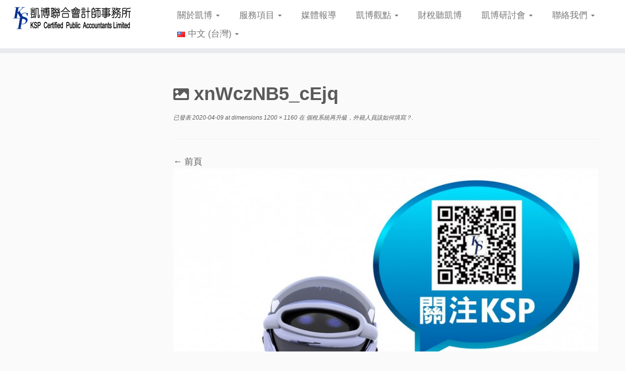

--- FILE ---
content_type: text/html; charset=UTF-8
request_url: https://www.kspcpa.com/%E5%80%8B%E7%A8%85%E7%B3%BB%E7%B5%B1%E5%86%8D%E5%8D%87%E7%B4%9A-%E5%A4%96%E7%B1%8D%E4%BA%BA%E5%93%A1%E8%A9%B2%E5%A6%82%E4%BD%95%E5%A1%AB/xnwcznb5_cejq/
body_size: 52853
content:
<!DOCTYPE html>
<!--[if IE 7]>
<html class="ie ie7 no-js" lang="zh-TW">
<![endif]-->
<!--[if IE 8]>
<html class="ie ie8 no-js" lang="zh-TW">
<![endif]-->
<!--[if !(IE 7) | !(IE 8)  ]><!-->
<html class="no-js" lang="zh-TW">
<!--<![endif]-->
	<head>
		<!-- Google tag (gtag.js) -->
<script async src="https://www.googletagmanager.com/gtag/js?id=G-VYS0VB72VF"></script>
<script>
  window.dataLayer = window.dataLayer || [];
  function gtag(){dataLayer.push(arguments);}
  gtag('js', new Date());

  gtag('config', 'G-VYS0VB72VF');
</script>
		<meta charset="UTF-8" />
		<meta http-equiv="X-UA-Compatible" content="IE=EDGE" />
		 <meta name="description" content="" />
        <meta name="keywords" content="凱博,KSP,會計師,大安會計師事務所,會計事務所,台北會計事務所,家族信託,大陸土地買賣,公司登記,營業登記,記帳,報稅,節稅方法,房地合一,營業稅,海外所得,CFC,會計,稅務代理,會計師簽證,美國會計師,家族憲章" />
        		<meta name="viewport" content="width=device-width, initial-scale=1.0" />
        <link rel="profile"  href="https://gmpg.org/xfn/11" />
		<link rel="pingback" href="https://www.kspcpa.com/xmlrpc.php" />
		<!-- html5shiv for IE8 and less  -->
		<!--[if lt IE 9]>
			<script src="https://www.kspcpa.com/wp-content/themes/customizr/assets/front/js/libs/html5.js"></script>
		<![endif]-->
		<script>(function(html){html.className = html.className.replace(/\bno-js\b/,'js')})(document.documentElement);</script>
    <style>
        #wpadminbar #wp-admin-bar-p404_free_top_button .ab-icon:before {
            content: "\f103";
            color: red;
            top: 2px;
        }
    </style>
<meta name='robots' content='index, follow, max-image-preview:large, max-snippet:-1, max-video-preview:-1' />

	<!-- This site is optimized with the Yoast SEO plugin v18.4.1 - https://yoast.com/wordpress/plugins/seo/ -->
	<title>xnWczNB5_cEjq - KSP凱博聯合會計師事務所-稅務、審計、專業顧問服務</title>
	<link rel="canonical" href="https://www.kspcpa.com/wp-content/uploads/2020/04/xnWczNB5_cEjq.jpg" />
	<meta property="og:locale" content="zh_TW" />
	<meta property="og:type" content="article" />
	<meta property="og:title" content="xnWczNB5_cEjq - KSP凱博聯合會計師事務所-稅務、審計、專業顧問服務" />
	<meta property="og:url" content="https://www.kspcpa.com/wp-content/uploads/2020/04/xnWczNB5_cEjq.jpg" />
	<meta property="og:site_name" content="KSP凱博聯合會計師事務所-稅務、審計、專業顧問服務" />
	<meta property="article:publisher" content="https://www.facebook.com/kspcpa.com.tw" />
	<meta property="og:image" content="https://www.kspcpa.com/wp-content/uploads/2020/04/xnWczNB5_cEjq.jpg" />
	<meta property="og:image:width" content="1200" />
	<meta property="og:image:height" content="1160" />
	<meta property="og:image:type" content="image/jpeg" />
	<meta name="twitter:card" content="summary" />
	<script type="application/ld+json" class="yoast-schema-graph">{"@context":"https://schema.org","@graph":[{"@type":"WebSite","@id":"https://www.kspcpa.com/#website","url":"https://www.kspcpa.com/","name":"KSP凱博聯合會計師事務所-稅務、審計、專業顧問服務","description":"","potentialAction":[{"@type":"SearchAction","target":{"@type":"EntryPoint","urlTemplate":"https://www.kspcpa.com/?s={search_term_string}"},"query-input":"required name=search_term_string"}],"inLanguage":"zh-TW"},{"@type":"WebPage","@id":"https://www.kspcpa.com/wp-content/uploads/2020/04/xnWczNB5_cEjq.jpg#webpage","url":"https://www.kspcpa.com/wp-content/uploads/2020/04/xnWczNB5_cEjq.jpg","name":"xnWczNB5_cEjq - KSP凱博聯合會計師事務所-稅務、審計、專業顧問服務","isPartOf":{"@id":"https://www.kspcpa.com/#website"},"datePublished":"2020-04-09T10:27:47+00:00","dateModified":"2020-04-09T10:27:47+00:00","breadcrumb":{"@id":"https://www.kspcpa.com/wp-content/uploads/2020/04/xnWczNB5_cEjq.jpg#breadcrumb"},"inLanguage":"zh-TW","potentialAction":[{"@type":"ReadAction","target":["https://www.kspcpa.com/wp-content/uploads/2020/04/xnWczNB5_cEjq.jpg"]}]},{"@type":"BreadcrumbList","@id":"https://www.kspcpa.com/wp-content/uploads/2020/04/xnWczNB5_cEjq.jpg#breadcrumb","itemListElement":[{"@type":"ListItem","position":1,"name":"首頁","item":"https://www.kspcpa.com/language/zh/"},{"@type":"ListItem","position":2,"name":"個稅系統再升級，外籍人員該如何填寫？","item":"https://www.kspcpa.com/%e5%80%8b%e7%a8%85%e7%b3%bb%e7%b5%b1%e5%86%8d%e5%8d%87%e7%b4%9a-%e5%a4%96%e7%b1%8d%e4%ba%ba%e5%93%a1%e8%a9%b2%e5%a6%82%e4%bd%95%e5%a1%ab/"},{"@type":"ListItem","position":3,"name":"xnWczNB5_cEjq"}]}]}</script>
	<!-- / Yoast SEO plugin. -->


<link rel='dns-prefetch' href='//www.googletagmanager.com' />
<link rel='dns-prefetch' href='//s.w.org' />
<link rel="alternate" type="application/rss+xml" title="訂閱《KSP凱博聯合會計師事務所-稅務、審計、專業顧問服務》&raquo; 資訊提供" href="https://www.kspcpa.com/language/zh/feed/" />
<link rel="alternate" type="application/rss+xml" title="訂閱《KSP凱博聯合會計師事務所-稅務、審計、專業顧問服務》&raquo; 留言的資訊提供" href="https://www.kspcpa.com/language/zh/comments/feed/" />
		<script type="text/javascript">
			window._wpemojiSettings = {"baseUrl":"https:\/\/s.w.org\/images\/core\/emoji\/13.0.1\/72x72\/","ext":".png","svgUrl":"https:\/\/s.w.org\/images\/core\/emoji\/13.0.1\/svg\/","svgExt":".svg","source":{"concatemoji":"https:\/\/www.kspcpa.com\/wp-includes\/js\/wp-emoji-release.min.js?ver=5.7.14"}};
			!function(e,a,t){var n,r,o,i=a.createElement("canvas"),p=i.getContext&&i.getContext("2d");function s(e,t){var a=String.fromCharCode;p.clearRect(0,0,i.width,i.height),p.fillText(a.apply(this,e),0,0);e=i.toDataURL();return p.clearRect(0,0,i.width,i.height),p.fillText(a.apply(this,t),0,0),e===i.toDataURL()}function c(e){var t=a.createElement("script");t.src=e,t.defer=t.type="text/javascript",a.getElementsByTagName("head")[0].appendChild(t)}for(o=Array("flag","emoji"),t.supports={everything:!0,everythingExceptFlag:!0},r=0;r<o.length;r++)t.supports[o[r]]=function(e){if(!p||!p.fillText)return!1;switch(p.textBaseline="top",p.font="600 32px Arial",e){case"flag":return s([127987,65039,8205,9895,65039],[127987,65039,8203,9895,65039])?!1:!s([55356,56826,55356,56819],[55356,56826,8203,55356,56819])&&!s([55356,57332,56128,56423,56128,56418,56128,56421,56128,56430,56128,56423,56128,56447],[55356,57332,8203,56128,56423,8203,56128,56418,8203,56128,56421,8203,56128,56430,8203,56128,56423,8203,56128,56447]);case"emoji":return!s([55357,56424,8205,55356,57212],[55357,56424,8203,55356,57212])}return!1}(o[r]),t.supports.everything=t.supports.everything&&t.supports[o[r]],"flag"!==o[r]&&(t.supports.everythingExceptFlag=t.supports.everythingExceptFlag&&t.supports[o[r]]);t.supports.everythingExceptFlag=t.supports.everythingExceptFlag&&!t.supports.flag,t.DOMReady=!1,t.readyCallback=function(){t.DOMReady=!0},t.supports.everything||(n=function(){t.readyCallback()},a.addEventListener?(a.addEventListener("DOMContentLoaded",n,!1),e.addEventListener("load",n,!1)):(e.attachEvent("onload",n),a.attachEvent("onreadystatechange",function(){"complete"===a.readyState&&t.readyCallback()})),(n=t.source||{}).concatemoji?c(n.concatemoji):n.wpemoji&&n.twemoji&&(c(n.twemoji),c(n.wpemoji)))}(window,document,window._wpemojiSettings);
		</script>
		<style type="text/css">
img.wp-smiley,
img.emoji {
	display: inline !important;
	border: none !important;
	box-shadow: none !important;
	height: 1em !important;
	width: 1em !important;
	margin: 0 .07em !important;
	vertical-align: -0.1em !important;
	background: none !important;
	padding: 0 !important;
}
</style>
	<link rel='stylesheet' id='wp-block-library-css'  href='https://www.kspcpa.com/wp-includes/css/dist/block-library/style.min.css?ver=5.7.14' type='text/css' media='all' />
<link rel='stylesheet' id='cfblbcss-css'  href='https://www.kspcpa.com/wp-content/plugins/cardoza-facebook-like-box/cardozafacebook.css?ver=5.7.14' type='text/css' media='all' />
<link rel='stylesheet' id='contact-form-7-css'  href='https://www.kspcpa.com/wp-content/plugins/contact-form-7/includes/css/styles.css?ver=5.5.6' type='text/css' media='all' />
<link rel='stylesheet' id='customizr-fa-css'  href='https://www.kspcpa.com/wp-content/themes/customizr/assets/shared/fonts/fa/css/fontawesome-all.min.css?ver=4.1.55' type='text/css' media='all' />
<link rel='stylesheet' id='customizr-common-css'  href='https://www.kspcpa.com/wp-content/themes/customizr/inc/assets/css/tc_common.min.css?ver=4.1.55' type='text/css' media='all' />
<link rel='stylesheet' id='customizr-skin-css'  href='https://www.kspcpa.com/wp-content/themes/customizr/inc/assets/css/grey.min.css?ver=4.1.55' type='text/css' media='all' />
<style id='customizr-skin-inline-css' type='text/css'>

            body,.navbar .nav>li>a {
              font-size : 18px;
              line-height : 1.6em;
            }
table { border-collapse: separate; }
                           body table { border-collapse: collapse; }
                          
.social-links .social-icon:before { content: none } 
header.tc-header {border-top: none;}

.sticky-enabled .tc-shrink-on .site-logo img {
    					height:30px!important;width:auto!important
    				}

    				.sticky-enabled .tc-shrink-on .brand .site-title {
    					font-size:0.6em;opacity:0.8;line-height:1.2em
    				}

.tc-no-sticky-header .tc-header, .tc-sticky-header .tc-header {
  					z-index:300
  				}

          .comments-link .tc-comment-bubble {
            color: #0057db;
            border: 2px solid #0057db;
          }
          .comments-link .tc-comment-bubble:before {
            border-color: #0057db;
          }
        
.tc-slider-loader-wrapper{ display:none }
html.js .tc-slider-loader-wrapper { display: block }.no-csstransforms3d .tc-slider-loader-wrapper .tc-img-gif-loader {
                                                background: url('https://www.kspcpa.com/wp-content/themes/customizr/assets/front/img/slider-loader.gif') no-repeat center center;
                                         }.tc-slider-loader-wrapper .tc-css-loader > div { border-color:#5A5A5A; }

      .carousel .czr-item {
        line-height: 750px;
        min-height:750px;
        max-height:750px;
      }
      .tc-slider-loader-wrapper {
        line-height: 750px;
        height:750px;
      }
      .carousel .tc-slider-controls {
        line-height: 750px;
        max-height:750px;
      }

        @media (max-width: 1200px) {
          .carousel .czr-item {
            line-height: 577.5px;
            max-height:577.5px;
            min-height:577.5px;
          }
          .czr-item .carousel-caption {
            max-height: 502.5px;
            overflow: hidden;
          }
          .carousel .tc-slider-loader-wrapper {
            line-height: 577.5px;
            height:577.5px;
          }
        }

        @media (max-width: 979px) {
          .carousel .czr-item {
            line-height: 463.5px;
            max-height:463.5px;
            min-height:463.5px;
          }
          .czr-item .carousel-caption {
            max-height: 388.5px;
            overflow: hidden;
          }
          .carousel .tc-slider-loader-wrapper {
            line-height: 463.5px;
            height:463.5px;
          }
        }

        @media (max-width: 480px) {
          .carousel .czr-item {
            line-height: 285px;
            max-height:285px;
            min-height:285px;
          }
          .czr-item .carousel-caption {
            max-height: 210px;
            overflow: hidden;
          }
          .carousel .tc-slider-loader-wrapper {
            line-height: 285px;
            height:285px;
          }
        }

        @media (max-width: 320px) {
          .carousel .czr-item {
            line-height: 210px;
            max-height:210px;
            min-height:210px;
          }
          .czr-item .carousel-caption {
            max-height: 135px;
            overflow: hidden;
          }
          .carousel .tc-slider-loader-wrapper {
            line-height: 210px;
            height:210px;
          }
        }

#tc-push-footer { display: none; visibility: hidden; }
         .tc-sticky-footer #tc-push-footer.sticky-footer-enabled { display: block; }
        

</style>
<link rel='stylesheet' id='customizr-style-css'  href='https://www.kspcpa.com/wp-content/themes/customizr/style.css?ver=4.1.55' type='text/css' media='all' />
<link rel='stylesheet' id='fancyboxcss-css'  href='https://www.kspcpa.com/wp-content/themes/customizr/assets/front/js/libs/fancybox/jquery.fancybox-1.3.4.min.css?ver=5.7.14' type='text/css' media='all' />
<script type='text/javascript' src='https://www.kspcpa.com/wp-includes/js/jquery/jquery.min.js?ver=3.5.1' id='jquery-core-js'></script>
<script type='text/javascript' src='https://www.kspcpa.com/wp-includes/js/jquery/jquery-migrate.min.js?ver=3.3.2' id='jquery-migrate-js'></script>
<script type='text/javascript' src='https://www.kspcpa.com/wp-content/plugins/cardoza-facebook-like-box/cardozafacebook.js?ver=5.7.14' id='cfblbjs-js'></script>
<script type='text/javascript' src='https://www.kspcpa.com/wp-content/themes/customizr/assets/front/js/libs/modernizr.min.js?ver=4.1.55' id='modernizr-js'></script>
<script type='text/javascript' src='https://www.kspcpa.com/wp-content/themes/customizr/assets/front/js/libs/fancybox/jquery.fancybox-1.3.4.min.js?ver=4.1.55' id='tc-fancybox-js'></script>
<script type='text/javascript' id='tc-scripts-js-extra'>
/* <![CDATA[ */
var TCParams = {"_disabled":[],"FancyBoxState":"1","FancyBoxAutoscale":"1","SliderName":"","SliderDelay":"","SliderHover":"1","centerSliderImg":"","SmoothScroll":{"Enabled":true,"Options":{"touchpadSupport":false}},"anchorSmoothScroll":"easeOutExpo","anchorSmoothScrollExclude":{"simple":["[class*=edd]",".tc-carousel-control",".carousel-control","[data-toggle=\"modal\"]","[data-toggle=\"dropdown\"]","[data-toggle=\"tooltip\"]","[data-toggle=\"popover\"]","[data-toggle=\"collapse\"]","[data-toggle=\"tab\"]","[data-toggle=\"pill\"]","[class*=upme]","[class*=um-]"],"deep":{"classes":[],"ids":[]}},"ReorderBlocks":"1","centerAllImg":"","HasComments":"","LeftSidebarClass":".span3.left.tc-sidebar","RightSidebarClass":".span3.right.tc-sidebar","LoadModernizr":"1","stickyCustomOffset":{"_initial":0,"_scrolling":0,"options":{"_static":true,"_element":""}},"stickyHeader":"1","dropdowntoViewport":"","timerOnScrollAllBrowsers":"1","extLinksStyle":"","extLinksTargetExt":"1","extLinksSkipSelectors":{"classes":["btn","button"],"ids":[]},"dropcapEnabled":"","dropcapWhere":{"post":"","page":""},"dropcapMinWords":"50","dropcapSkipSelectors":{"tags":["IMG","IFRAME","H1","H2","H3","H4","H5","H6","BLOCKQUOTE","UL","OL"],"classes":["btn","tc-placeholder-wrap"],"id":[]},"imgSmartLoadEnabled":"","imgSmartLoadOpts":{"parentSelectors":[".article-container",".__before_main_wrapper",".widget-front"],"opts":{"excludeImg":[".tc-holder-img"]}},"imgSmartLoadsForSliders":"","goldenRatio":"1.618","gridGoldenRatioLimit":"400","isSecondMenuEnabled":"","secondMenuRespSet":"display-in-header","isParallaxOn":"1","parallaxRatio":"0.55","pluginCompats":[],"adminAjaxUrl":"https:\/\/www.kspcpa.com\/wp-admin\/admin-ajax.php","ajaxUrl":"https:\/\/www.kspcpa.com\/language\/zh\/?czrajax=1","frontNonce":{"id":"CZRFrontNonce","handle":"82cf277a3e"},"isDevMode":"","isModernStyle":"","i18n":{"Permanently dismiss":"Permanently dismiss"},"frontNotifications":{"styleSwitcher":{"enabled":false,"content":"","dismissAction":"dismiss_style_switcher_note_front","ajaxUrl":"https:\/\/www.kspcpa.com\/wp-admin\/admin-ajax.php"}}};
/* ]]> */
</script>
<script type='text/javascript' src='https://www.kspcpa.com/wp-content/themes/customizr/inc/assets/js/tc-scripts.min.js?ver=4.1.55' id='tc-scripts-js'></script>

<!-- Google tag (gtag.js) snippet added by Site Kit -->

<!-- Google Analytics snippet added by Site Kit -->
<script type='text/javascript' src='https://www.googletagmanager.com/gtag/js?id=GT-MR8GZXG' id='google_gtagjs-js' async></script>
<script type='text/javascript' id='google_gtagjs-js-after'>
window.dataLayer = window.dataLayer || [];function gtag(){dataLayer.push(arguments);}
gtag("set","linker",{"domains":["www.kspcpa.com"]});
gtag("js", new Date());
gtag("set", "developer_id.dZTNiMT", true);
gtag("config", "GT-MR8GZXG");
</script>

<!-- End Google tag (gtag.js) snippet added by Site Kit -->
<link rel="https://api.w.org/" href="https://www.kspcpa.com/wp-json/" /><link rel="alternate" type="application/json" href="https://www.kspcpa.com/wp-json/wp/v2/media/8715" /><link rel="EditURI" type="application/rsd+xml" title="RSD" href="https://www.kspcpa.com/xmlrpc.php?rsd" />
<link rel="wlwmanifest" type="application/wlwmanifest+xml" href="https://www.kspcpa.com/wp-includes/wlwmanifest.xml" /> 
<meta name="generator" content="WordPress 5.7.14" />
<link rel='shortlink' href='https://www.kspcpa.com/?p=8715' />
<link rel="alternate" type="application/json+oembed" href="https://www.kspcpa.com/wp-json/oembed/1.0/embed?url=https%3A%2F%2Fwww.kspcpa.com%2F%25e5%2580%258b%25e7%25a8%2585%25e7%25b3%25bb%25e7%25b5%25b1%25e5%2586%258d%25e5%258d%2587%25e7%25b4%259a-%25e5%25a4%2596%25e7%25b1%258d%25e4%25ba%25ba%25e5%2593%25a1%25e8%25a9%25b2%25e5%25a6%2582%25e4%25bd%2595%25e5%25a1%25ab%2Fxnwcznb5_cejq%2F" />
<link rel="alternate" type="text/xml+oembed" href="https://www.kspcpa.com/wp-json/oembed/1.0/embed?url=https%3A%2F%2Fwww.kspcpa.com%2F%25e5%2580%258b%25e7%25a8%2585%25e7%25b3%25bb%25e7%25b5%25b1%25e5%2586%258d%25e5%258d%2587%25e7%25b4%259a-%25e5%25a4%2596%25e7%25b1%258d%25e4%25ba%25ba%25e5%2593%25a1%25e8%25a9%25b2%25e5%25a6%2582%25e4%25bd%2595%25e5%25a1%25ab%2Fxnwcznb5_cejq%2F&#038;format=xml" />
<meta name="generator" content="Site Kit by Google 1.151.0" /><!-- Markup (JSON-LD) structured in schema.org ver.4.8.1 START -->
<script type="application/ld+json">
{
    "@context": "https://schema.org",
    "@type": "BreadcrumbList",
    "itemListElement": [
        {
            "@type": "ListItem",
            "position": 1,
            "item": {
                "@id": "https://www.kspcpa.com",
                "name": "首頁"
            }
        },
        {
            "@type": "ListItem",
            "position": 2,
            "item": {
                "@id": "https://www.kspcpa.com/%e5%80%8b%e7%a8%85%e7%b3%bb%e7%b5%b1%e5%86%8d%e5%8d%87%e7%b4%9a-%e5%a4%96%e7%b1%8d%e4%ba%ba%e5%93%a1%e8%a9%b2%e5%a6%82%e4%bd%95%e5%a1%ab/",
                "name": "個稅系統再升級，外籍人員該如何填寫？"
            }
        },
        {
            "@type": "ListItem",
            "position": 3,
            "item": {
                "@id": "https://www.kspcpa.com/%E5%80%8B%E7%A8%85%E7%B3%BB%E7%B5%B1%E5%86%8D%E5%8D%87%E7%B4%9A-%E5%A4%96%E7%B1%8D%E4%BA%BA%E5%93%A1%E8%A9%B2%E5%A6%82%E4%BD%95%E5%A1%AB/xnwcznb5_cejq/",
                "name": "xnWczNB5_cEjq"
            }
        }
    ]
}
</script>
<script type="application/ld+json">
{
    "@context": "https://schema.org",
    "@type": "LocalBusiness",
    "name": "凱博聯合會計師事務所",
    "image": "https://www.kspcpa.com/?cat=126&amp;lang=zh",
    "url": "https://www.kspcpa.com",
    "telephone": "+886-2-2772-3111",
    "address": {
        "@type": "PostalAddress",
        "streetAddress": "忠孝東路4段142號5樓之5",
        "addressLocality": "台北市大安區",
        "postalCode": "106429",
        "addressCountry": "TW"
    },
    "priceRange": "$$$"
}
</script>
<!-- Markup (JSON-LD) structured in schema.org END -->
<meta name="google-site-verification" content="nJ57DcQ1ukzu5AebOqiXcXDpSwMtv2xYdMUNwOg3h3g"><link rel="icon" href="https://www.kspcpa.com/wp-content/uploads/2017/12/cropped-KSPLOGO-32x32.jpg" sizes="32x32" />
<link rel="icon" href="https://www.kspcpa.com/wp-content/uploads/2017/12/cropped-KSPLOGO-192x192.jpg" sizes="192x192" />
<link rel="apple-touch-icon" href="https://www.kspcpa.com/wp-content/uploads/2017/12/cropped-KSPLOGO-180x180.jpg" />
<meta name="msapplication-TileImage" content="https://www.kspcpa.com/wp-content/uploads/2017/12/cropped-KSPLOGO-270x270.jpg" />
		<style type="text/css" id="wp-custom-css">
			/*
function custum_fontfamily($initArray){
   $initArray['font_formats'] = "微軟正黑;微软雅黑='微软雅黑';宋体='宋体';黑体='黑体';仿宋='仿宋';楷体='楷体';隶书='隶书';幼圆='幼圆';";
   return $initArray;
}
add_filter('tiny_mce_before_init', 'custum_fontfamily');

Use this field to test small chunks of CSS code. For important CSS customizations, it is recommended to modify the style.css file of a child theme.
http//codex.wordpress.org/Child_Themes

*/		</style>
			</head>
	
	<body class="attachment attachment-template-default single single-attachment postid-8715 attachmentid-8715 attachment-jpeg wp-embed-responsive tc-fade-hover-links skin-shadow tc-l-sidebar skin-grey tc-sticky-header sticky-disabled tc-transparent-on-scroll no-navbar tc-regular-menu elementor-default elementor-kit-13019 tc-sticky-footer" >
            <a class="screen-reader-text skip-link" href="#content">Skip to content</a>
        
    <div id="tc-page-wrap" class="">

  		
  	   	<header class="tc-header clearfix row-fluid tc-tagline-on tc-title-logo-on  tc-shrink-on tc-menu-on logo-left tc-second-menu-display-in-header-when-mobile">
  			
        <div class="brand span3 pull-left">
        <a class="site-logo" href="https://www.kspcpa.com/language/zh/" aria-label="KSP凱博聯合會計師事務所-稅務、審計、專業顧問服務 | "><img src="https://www.kspcpa.com/wp-content/uploads/2019/02/cropped-ai.png" alt="Back Home" width="500" height="106" style="max-width:250px;max-height:100px"  class=" attachment-4492"/></a>        </div> <!-- brand span3 -->

              	<div class="navbar-wrapper clearfix span9 tc-submenu-fade tc-submenu-move tc-open-on-hover pull-menu-right">
        	<div class="navbar resp">
          		<div class="navbar-inner" role="navigation">
            		<div class="row-fluid">
              		<div class="nav-collapse collapse tc-hover-menu-wrapper"><div class="menu-menu1-container"><ul id="menu-menu1-2" class="nav tc-hover-menu"><li class="menu-item menu-item-type-post_type menu-item-object-page menu-item-has-children dropdown menu-item-723"><a href="https://www.kspcpa.com/%e9%97%9c%e6%96%bc%e5%87%b1%e5%8d%9a/">關於凱博 <strong class="caret"></strong></a>
<ul class="dropdown-menu">
	<li class="menu-item menu-item-type-post_type menu-item-object-page menu-item-2354"><a href="https://www.kspcpa.com/ksp%e5%87%b1%e5%8d%9a%e8%81%af%e5%90%88%e6%9c%83%e8%a8%88%e5%b8%ab%e4%ba%8b%e5%8b%99%e6%89%80/">公司簡介</a></li>
	<li class="menu-item menu-item-type-post_type menu-item-object-page menu-item-2353"><a href="https://www.kspcpa.com/%e5%87%b1%e5%8d%9a%e6%9c%83%e8%a8%88%e5%b8%ab/">凱博團隊</a></li>
	<li class="menu-item menu-item-type-post_type menu-item-object-page menu-item-11758"><a href="https://www.kspcpa.com/%e5%87%b1%e5%8d%9a%e5%8f%b0%e5%8c%97%e8%be%a6%e5%85%ac%e5%ae%a4%e5%96%ac%e9%81%b7%e9%80%9a%e7%9f%a5/">凱博台北辦公室喬遷通知</a></li>
	<li class="menu-item menu-item-type-post_type menu-item-object-page menu-item-22695"><a href="https://www.kspcpa.com/%e5%87%b1%e5%8d%9a%e6%a1%83%e5%9c%92%e8%be%a6%e5%85%ac%e5%ae%a4%e5%96%ac%e9%81%b7%e9%80%9a%e7%9f%a5/">凱博桃園辦公室喬遷通知</a></li>
</ul>
</li>
<li class="menu-item menu-item-type-post_type menu-item-object-page menu-item-has-children dropdown menu-item-721"><a href="https://www.kspcpa.com/%e6%9c%8d%e5%8b%99%e9%a0%85%e7%9b%ae/">服務項目 <strong class="caret"></strong></a>
<ul class="dropdown-menu">
	<li class="menu-item menu-item-type-post_type menu-item-object-page menu-item-6932"><a href="https://www.kspcpa.com/%e5%af%a9%e8%a8%88%e6%9c%8d%e5%8b%99/">審計服務</a></li>
	<li class="menu-item menu-item-type-post_type menu-item-object-page menu-item-12277"><a href="https://www.kspcpa.com/%e8%a8%98%e5%b8%b3%e6%9c%8d%e5%8b%99/">帳務及薪資服務</a></li>
	<li class="menu-item menu-item-type-post_type menu-item-object-page menu-item-7352"><a href="https://www.kspcpa.com/%e5%a4%a7%e9%99%b8%ef%bd%81%e8%82%a1%e4%b8%8a%e5%b8%82%e3%80%81%e5%8f%b0%e7%81%a3%e4%b8%8a%e5%b8%82%e8%bc%94%e5%b0%8e/">大陸Ａ股上市 Ι 台灣上市輔導</a></li>
	<li class="menu-item menu-item-type-post_type menu-item-object-page menu-item-7071"><a href="https://www.kspcpa.com/%e8%b2%a1%e5%8b%99%e7%a8%85%e5%8b%99%e8%ab%ae%e8%a9%a2%e8%a6%8f%e5%8a%83%e6%9c%8d%e5%8b%99/">財務稅務諮詢規劃服務</a></li>
	<li class="menu-item menu-item-type-post_type menu-item-object-page menu-item-7070"><a href="https://www.kspcpa.com/%e9%a0%85%e7%9b%ae%e9%a1%a7%e5%95%8f%e6%9c%8d%e5%8b%99/">項目顧問服務</a></li>
	<li class="menu-item menu-item-type-post_type menu-item-object-page menu-item-6961"><a href="https://www.kspcpa.com/%e5%a4%96%e8%b3%87%e3%80%81%e9%99%b8%e8%b3%87%e4%be%86%e5%8f%b0%e6%8a%95%e8%b3%87%e6%9c%8d%e5%8b%99/">外資 Ι 陸資來台投資服務</a></li>
	<li class="menu-item menu-item-type-post_type menu-item-object-page menu-item-has-children dropdown-submenu menu-item-6960"><a href="https://www.kspcpa.com/%e5%8f%b0%e5%95%86%e8%b5%b4%e5%a4%a7%e9%99%b8%e3%80%81%e6%97%a5%e6%9c%ac%e3%80%81%e8%b6%8a%e5%8d%97%e6%8a%95%e8%b3%87%e6%9c%8d%e5%8b%99/">台商赴大陸 Ι 日本 Ι 越南投資服務</a>
<ul class="dropdown-menu">
		<li class="menu-item menu-item-type-post_type menu-item-object-page menu-item-2345"><a href="https://www.kspcpa.com/%e6%97%a5%e6%9c%ac%e5%85%ac%e5%8f%b8%e8%a8%ad%e7%ab%8b%e8%ab%ae%e8%a9%a2/">日本公司設立諮詢</a></li>
		<li class="menu-item menu-item-type-post_type menu-item-object-page menu-item-9234"><a href="https://www.kspcpa.com/%e8%b6%8a%e5%8d%97%e5%85%ac%e5%8f%b8%e8%a8%ad%e7%ab%8b%e8%ab%ae%e8%a9%a2/">越南公司設立諮詢</a></li>
	</ul>
</li>
	<li class="menu-item menu-item-type-post_type menu-item-object-page menu-item-6970"><a href="https://www.kspcpa.com/%e5%a2%83%e5%a4%96%e5%85%ac%e5%8f%b8%e5%92%8c%e5%a2%83%e5%a4%96%e5%9f%ba%e9%87%91%e7%99%bb%e8%a8%98%e6%9c%8d%e5%8b%99/">境外公司 Ι 境外基金登記服務</a></li>
	<li class="menu-item menu-item-type-post_type menu-item-object-page menu-item-6969"><a href="https://www.kspcpa.com/%e5%a2%83%e5%a4%96%e5%85%ac%e5%8f%b8%e7%a7%98%e6%9b%b8%e6%9c%8d%e5%8b%99/">境外公司秘書服務</a></li>
	<li class="menu-item menu-item-type-post_type menu-item-object-page menu-item-13979"><a href="https://www.kspcpa.com/%e5%ae%b6%e6%97%8f%e5%82%b3%e6%89%bf%ef%bd%9c%e5%ae%b6%e6%97%8f%e8%be%a6%e5%85%ac%e5%ae%a4/">家族傳承 Ι 家族辦公室</a></li>
	<li class="menu-item menu-item-type-post_type menu-item-object-page menu-item-6973"><a href="https://www.kspcpa.com/%e5%85%b6%e4%bb%96%e5%b0%88%e6%a1%88%e6%9c%8d%e5%8b%99/">其他專案服務</a></li>
</ul>
</li>
<li class="menu-item menu-item-type-taxonomy menu-item-object-category menu-item-341"><a href="https://www.kspcpa.com/category/%e5%aa%92%e9%ab%94%e5%b0%88%e8%a8%aa/">媒體報導</a></li>
<li class="menu-item menu-item-type-taxonomy menu-item-object-category menu-item-has-children dropdown menu-item-2555"><a href="https://www.kspcpa.com/category/%e5%87%b1%e5%8d%9a%e8%a7%80%e9%bb%9e/">凱博觀點 <strong class="caret"></strong></a>
<ul class="dropdown-menu">
	<li class="menu-item menu-item-type-taxonomy menu-item-object-category menu-item-12190"><a href="https://www.kspcpa.com/category/%e5%87%b1%e5%8d%9a%e8%a7%80%e9%bb%9e/%e5%9c%9f%e5%9c%b0%e5%bb%a0%e6%88%bf%e8%b2%b7%e8%b3%a3/">土地廠房買賣</a></li>
	<li class="menu-item menu-item-type-taxonomy menu-item-object-category menu-item-12192"><a href="https://www.kspcpa.com/category/%e5%87%b1%e5%8d%9a%e8%a7%80%e9%bb%9e/%e5%ae%b6%e6%97%8f%e5%82%b3%e6%89%bf/">家族傳承</a></li>
	<li class="menu-item menu-item-type-taxonomy menu-item-object-category menu-item-12189"><a href="https://www.kspcpa.com/category/%e5%87%b1%e5%8d%9a%e8%a7%80%e9%bb%9e/%e5%85%a9%e5%b2%b8%e5%8f%b0%e5%95%86/">兩岸台商</a></li>
	<li class="menu-item menu-item-type-taxonomy menu-item-object-category menu-item-12191"><a href="https://www.kspcpa.com/category/%e5%87%b1%e5%8d%9a%e8%a7%80%e9%bb%9e/%e5%a2%83%e5%a4%96%e5%85%ac%e5%8f%b8-%e5%87%b1%e5%8d%9a%e8%a7%80%e9%bb%9e/">境外公司</a></li>
	<li class="menu-item menu-item-type-taxonomy menu-item-object-category menu-item-12195"><a href="https://www.kspcpa.com/category/%e5%87%b1%e5%8d%9a%e8%a7%80%e9%bb%9e/%e7%b6%93%e6%bf%9f%e5%af%a6%e8%b3%aa/">經濟實質</a></li>
	<li class="menu-item menu-item-type-taxonomy menu-item-object-category menu-item-12194"><a href="https://www.kspcpa.com/category/%e5%87%b1%e5%8d%9a%e8%a7%80%e9%bb%9e/%e7%a8%85%e5%8b%99%e8%a6%8f%e5%8a%83/">稅務規劃</a></li>
	<li class="menu-item menu-item-type-taxonomy menu-item-object-category menu-item-12196"><a href="https://www.kspcpa.com/category/%e5%87%b1%e5%8d%9a%e8%a7%80%e9%bb%9e/%e8%b6%8a%e5%8d%97%e6%8a%95%e8%b3%87/">越南投資</a></li>
	<li class="menu-item menu-item-type-taxonomy menu-item-object-category menu-item-12193"><a href="https://www.kspcpa.com/category/%e5%87%b1%e5%8d%9a%e8%a7%80%e9%bb%9e/%e6%97%a5%e6%9c%ac%e6%8a%95%e8%b3%87/">日本投資</a></li>
	<li class="menu-item menu-item-type-taxonomy menu-item-object-category menu-item-13070"><a href="https://www.kspcpa.com/category/%e5%87%b1%e5%8d%9a%e8%a7%80%e9%bb%9e/%e7%be%8e%e5%9c%8b%e7%a8%85%e5%8b%99/">美國稅務</a></li>
	<li class="menu-item menu-item-type-taxonomy menu-item-object-category menu-item-17571"><a href="https://www.kspcpa.com/category/%e5%87%b1%e5%8d%9a%e8%a7%80%e9%bb%9e/esg%e6%b0%b8%e7%ba%8c%e7%99%bc%e5%b1%95/">ESG永續企業</a></li>
	<li class="menu-item menu-item-type-taxonomy menu-item-object-category menu-item-12188"><a href="https://www.kspcpa.com/category/%e5%87%b1%e5%8d%9a%e8%a7%80%e9%bb%9e/%e4%bc%81%e6%a5%ad%e7%96%ab%e5%be%8c%e5%b0%88%e5%8d%80/">企業疫後專區</a></li>
</ul>
</li>
<li class="menu-item menu-item-type-post_type menu-item-object-page menu-item-6596"><a href="https://www.kspcpa.com/%e8%b2%a1%e7%a8%85%e8%81%bd%e5%87%b1%e5%8d%9a-podcast/">財稅聽凱博</a></li>
<li class="menu-item menu-item-type-taxonomy menu-item-object-category menu-item-has-children dropdown menu-item-2386"><a href="https://www.kspcpa.com/category/%e5%87%b1%e5%8d%9a%e7%a0%94%e8%a8%8e%e6%9c%83/">凱博研討會 <strong class="caret"></strong></a>
<ul class="dropdown-menu">
	<li class="menu-item menu-item-type-taxonomy menu-item-object-category menu-item-2387"><a href="https://www.kspcpa.com/category/%e5%87%b1%e5%8d%9a%e7%a0%94%e8%a8%8e%e6%9c%83/%e7%a0%94%e8%a8%8e%e6%9c%83%e8%aa%b2%e7%a8%8b/">研討會課程</a></li>
	<li class="menu-item menu-item-type-taxonomy menu-item-object-category menu-item-2388"><a href="https://www.kspcpa.com/category/%e5%87%b1%e5%8d%9a%e7%a0%94%e8%a8%8e%e6%9c%83/%e6%b4%bb%e5%8b%95%e5%a0%b1%e5%b0%8e/">活動報導</a></li>
</ul>
</li>
<li class="menu-item menu-item-type-post_type menu-item-object-page menu-item-has-children dropdown menu-item-2335"><a href="https://www.kspcpa.com/%e8%81%af%e7%b5%a1%e6%88%91%e5%80%91/">聯絡我們 <strong class="caret"></strong></a>
<ul class="dropdown-menu">
	<li class="menu-item menu-item-type-post_type menu-item-object-page menu-item-2334"><a href="https://www.kspcpa.com/%e5%8f%b0%e7%81%a3%e7%b8%bd%e5%85%ac%e5%8f%b8/">凱博聯合會計師事務所</a></li>
	<li class="menu-item menu-item-type-post_type menu-item-object-page menu-item-2338"><a href="https://www.kspcpa.com/%e5%a4%a7%e9%99%b8%e5%8f%8a%e6%b5%b7%e5%a4%96%e8%be%a6%e5%85%ac%e5%ae%a4/">凱博財務顧問股份有限公司</a></li>
	<li class="menu-item menu-item-type-post_type menu-item-object-page menu-item-2342"><a href="https://www.kspcpa.com/%e5%ae%a2%e6%9c%8d%e4%bf%a1%e7%ae%b1/">聯絡我們</a></li>
</ul>
</li>
<li class="pll-parent-menu-item menu-item menu-item-type-custom menu-item-object-custom menu-item-has-children dropdown menu-item-6730"><a href="#pll_switcher"><img src="[data-uri]" alt="中文 (台灣)" width="16" height="11" style="width: 16px; height: 11px;" /><span style="margin-left:0.3em;">中文 (台灣)</span> <strong class="caret"></strong></a>
<ul class="dropdown-menu">
	<li class="lang-item lang-item-772 lang-item-ja no-translation lang-item-first menu-item menu-item-type-custom menu-item-object-custom menu-item-6730-ja"><a href="https://www.kspcpa.com/language/ja/" hreflang="ja" lang="ja"><img src="[data-uri]" alt="日本語" width="16" height="11" style="width: 16px; height: 11px;" /><span style="margin-left:0.3em;">日本語</span></a></li>
	<li class="lang-item lang-item-572 lang-item-en no-translation menu-item menu-item-type-custom menu-item-object-custom menu-item-6730-en"><a href="https://www.kspcpa.com/language/en/" hreflang="en-US" lang="en-US"><img src="[data-uri]" alt="English" width="16" height="11" style="width: 16px; height: 11px;" /><span style="margin-left:0.3em;">English</span></a></li>
	<li class="lang-item lang-item-22 lang-item-zh current-lang no-translation menu-item menu-item-type-custom menu-item-object-custom menu-item-home menu-item-6730-zh"><a href="https://www.kspcpa.com/language/zh/" hreflang="zh-TW" lang="zh-TW"><img src="[data-uri]" alt="中文 (台灣)" width="16" height="11" style="width: 16px; height: 11px;" /><span style="margin-left:0.3em;">中文 (台灣)</span></a></li>
</ul>
</li>
</ul></div></div><div class="btn-toggle-nav pull-right"><button type="button" class="btn menu-btn" data-toggle="collapse" data-target=".nav-collapse" title="Open the menu" aria-label="Open the menu"><span class="icon-bar"></span><span class="icon-bar"></span><span class="icon-bar"></span> </button></div>          			</div><!-- /.row-fluid -->
          		</div><!-- /.navbar-inner -->
        	</div><!-- /.navbar resp -->
      	</div><!-- /.navbar-wrapper -->
    	  		</header>
  		<div id="tc-reset-margin-top" class="container-fluid" style="margin-top:103px"></div><div id="main-wrapper" class="container">

    
    <div class="container" role="main">
        <div class="row column-content-wrapper">

            
        <div class="span3 left tc-sidebar">
           <div id="left" class="widget-area" role="complementary">
                          </div><!-- //#left or //#right -->
        </div><!--.tc-sidebar -->

        
                <div id="content" class="span9 article-container tc-gallery-style">

                    
                        
                                                                                    
                                                                    <article id="post-8715" class="row-fluid format-image post-8715 attachment type-attachment status-inherit czr-hentry">
                                                <header class="entry-header">
          <h1 class="entry-title format-icon">xnWczNB5_cEjq</h1><div class="entry-meta"><span class="meta-prep meta-prep-entry-date">已發表</span> <span class="entry-date"><time class="entry-date updated" datetime="2020-04-09T18:27:47+08:00">2020-04-09</time></span> at dimensions<a href="https://www.kspcpa.com/wp-content/uploads/2020/04/xnWczNB5_cEjq.jpg" title="連結到滿幅圖片"> 1200 &times; 1160</a> 在<a href="https://www.kspcpa.com/%e5%80%8b%e7%a8%85%e7%b3%bb%e7%b5%b1%e5%86%8d%e5%8d%87%e7%b4%9a-%e5%a4%96%e7%b1%8d%e4%ba%ba%e5%93%a1%e8%a9%b2%e5%a6%82%e4%bd%95%e5%a1%ab/" title="Return to 個稅系統再升級，外籍人員該如何填寫？" rel="gallery"> 個稅系統再升級，外籍人員該如何填寫？</a>.</div><hr class="featurette-divider __before_content">        </header>
                    <nav id="image-navigation" class="navigation">
                <span class="previous-image"><a href='https://www.kspcpa.com/%e5%80%8b%e7%a8%85%e7%b3%bb%e7%b5%b1%e5%86%8d%e5%8d%87%e7%b4%9a-%e5%a4%96%e7%b1%8d%e4%ba%ba%e5%93%a1%e8%a9%b2%e5%a6%82%e4%bd%95%e5%a1%ab/h5nnass4_3w6c/'>&larr; 前頁</a></span>
                <span class="next-image"></span>
            </nav><!-- //#image-navigation -->

            <section class="entry-content">

                <div class="entry-attachment">

                    <div class="attachment">
                        
                        
                            
                            <a href="https://www.kspcpa.com/wp-content/uploads/2020/04/xnWczNB5_cEjq-1024x990.jpg" title="xnWczNB5_cEjq" class="grouped_elements" rel="tc-fancybox-group8715"><img width="960" height="928" src="https://www.kspcpa.com/wp-content/uploads/2020/04/xnWczNB5_cEjq.jpg" class="attachment-960x960 size-960x960" alt="120764-OQ1GZ5-649.jpg" loading="lazy" srcset="https://www.kspcpa.com/wp-content/uploads/2020/04/xnWczNB5_cEjq.jpg 1200w, https://www.kspcpa.com/wp-content/uploads/2020/04/xnWczNB5_cEjq-310x300.jpg 310w, https://www.kspcpa.com/wp-content/uploads/2020/04/xnWczNB5_cEjq-768x742.jpg 768w, https://www.kspcpa.com/wp-content/uploads/2020/04/xnWczNB5_cEjq-1024x990.jpg 1024w" sizes="(max-width: 960px) 100vw, 960px" /></a>

                            <div id="hidden-attachment-list" style="display:none">

                                
                                    
                                    <a href="https://www.kspcpa.com/wp-content/uploads/2018/12/question-mark-3839456_1920-1024x683.jpg" title="question-mark-3839456_1920" class="grouped_elements" rel="tc-fancybox-group8715">https://www.kspcpa.com/wp-content/uploads/2018/12/question-mark-3839456_1920-1024x683.jpg</a>

                                
                                    
                                    <a href="https://www.kspcpa.com/wp-content/uploads/2020/04/XNq9Dckr_TgMP.png" title="XNq9Dckr_TgMP" class="grouped_elements" rel="tc-fancybox-group8715">https://www.kspcpa.com/wp-content/uploads/2020/04/XNq9Dckr_TgMP.png</a>

                                
                                    
                                    <a href="https://www.kspcpa.com/wp-content/uploads/2020/04/zBWApvTg_BCxe-1024x683.jpg" title="zBWApvTg_BCxe" class="grouped_elements" rel="tc-fancybox-group8715">https://www.kspcpa.com/wp-content/uploads/2020/04/zBWApvTg_BCxe-1024x683.jpg</a>

                                
                                    
                                    <a href="https://www.kspcpa.com/wp-content/uploads/2020/04/LfH4w6X6_7PKf.png" title="LfH4w6X6_7PKf" class="grouped_elements" rel="tc-fancybox-group8715">https://www.kspcpa.com/wp-content/uploads/2020/04/LfH4w6X6_7PKf.png</a>

                                
                                    
                                    <a href="https://www.kspcpa.com/wp-content/uploads/2020/04/4ffce04d92a4d6cb21c1494cdfcd6dc1-36.png" title="02.png" class="grouped_elements" rel="tc-fancybox-group8715">https://www.kspcpa.com/wp-content/uploads/2020/04/4ffce04d92a4d6cb21c1494cdfcd6dc1-36.png</a>

                                
                                    
                                    <a href="https://www.kspcpa.com/wp-content/uploads/2020/04/zsGxnpyk_MFfw.png" title="zsGxnpyk_MFfw" class="grouped_elements" rel="tc-fancybox-group8715">https://www.kspcpa.com/wp-content/uploads/2020/04/zsGxnpyk_MFfw.png</a>

                                
                                    
                                    <a href="https://www.kspcpa.com/wp-content/uploads/2020/04/5jaDrCBE_X56W.png" title="5jaDrCBE_X56W" class="grouped_elements" rel="tc-fancybox-group8715">https://www.kspcpa.com/wp-content/uploads/2020/04/5jaDrCBE_X56W.png</a>

                                
                                    
                                    <a href="https://www.kspcpa.com/wp-content/uploads/2020/04/4ffce04d92a4d6cb21c1494cdfcd6dc1-37.png" title="4ffce04d92a4d6cb21c1494cdfcd6dc1-37" class="grouped_elements" rel="tc-fancybox-group8715">https://www.kspcpa.com/wp-content/uploads/2020/04/4ffce04d92a4d6cb21c1494cdfcd6dc1-37.png</a>

                                
                                    
                                    <a href="https://www.kspcpa.com/wp-content/uploads/2020/04/vrWYeaSG_rr8I.png" title="vrWYeaSG_rr8I" class="grouped_elements" rel="tc-fancybox-group8715">https://www.kspcpa.com/wp-content/uploads/2020/04/vrWYeaSG_rr8I.png</a>

                                
                                    
                                    <a href="https://www.kspcpa.com/wp-content/uploads/2020/04/U4VPzc84_Yr8Y.png" title="U4VPzc84_Yr8Y" class="grouped_elements" rel="tc-fancybox-group8715">https://www.kspcpa.com/wp-content/uploads/2020/04/U4VPzc84_Yr8Y.png</a>

                                
                                    
                                    <a href="https://www.kspcpa.com/wp-content/uploads/2020/04/U4xwyGJS_Quqm.png" title="U4xwyGJS_Quqm" class="grouped_elements" rel="tc-fancybox-group8715">https://www.kspcpa.com/wp-content/uploads/2020/04/U4xwyGJS_Quqm.png</a>

                                
                                    
                                    <a href="https://www.kspcpa.com/wp-content/uploads/2020/04/L4TkQz4g_4qG9-1024x420.png" title="L4TkQz4g_4qG9" class="grouped_elements" rel="tc-fancybox-group8715">https://www.kspcpa.com/wp-content/uploads/2020/04/L4TkQz4g_4qG9-1024x420.png</a>

                                
                                    
                                    <a href="https://www.kspcpa.com/wp-content/uploads/2020/04/H5NNaSS4_3w6C-1024x420.png" title="H5NNaSS4_3w6C" class="grouped_elements" rel="tc-fancybox-group8715">https://www.kspcpa.com/wp-content/uploads/2020/04/H5NNaSS4_3w6C-1024x420.png</a>

                                
                                    
                                    <a href="https://www.kspcpa.com/wp-content/uploads/2020/04/xnWczNB5_cEjq-1024x990.jpg" title="xnWczNB5_cEjq" class="grouped_elements" rel="tc-fancybox-group8715">https://www.kspcpa.com/wp-content/uploads/2020/04/xnWczNB5_cEjq-1024x990.jpg</a>

                                
                            </div><!-- //#hidden-attachment-list -->

                        
                        
                    </div><!-- .attachment -->

                </div><!-- .entry-attachment -->

            </section><!-- .entry-content -->

            
                                                </article>
                                
                            
                        
                    
        
        
                                   <hr class="featurette-divider tc-mobile-separator">
                </div><!--.article-container -->

           
        </div><!--.row -->
    </div><!-- .container role: main -->

    <div id="tc-push-footer"></div>
</div><!-- //#main-wrapper -->

  		<!-- FOOTER -->
  		<footer id="footer" class="">
  		 					<div class="container footer-widgets white-icons">
                    <div class="row widget-area" role="complementary">
												
							<div id="footer_one" class="span4">
																
										<aside id="search-8" class="widget widget_search"><form role="search" method="get" id="searchform" class="searchform" action="https://www.kspcpa.com/language/zh/">
				<div>
					<label class="screen-reader-text" for="s">搜尋關鍵字:</label>
					<input type="text" value="" name="s" id="s" />
					<input type="submit" id="searchsubmit" value="搜尋" />
				</div>
			</form></aside>
																							</div><!-- .{$key}_widget_class -->

						
							<div id="footer_two" class="span4">
																
										<aside id="custom_html-10" class="widget_text widget widget_custom_html"><div class="textwidget custom-html-widget"></div></aside>
																							</div><!-- .{$key}_widget_class -->

						
							<div id="footer_three" class="span4">
																
										<aside id="custom_html-7" class="widget_text widget widget_custom_html"><div class="textwidget custom-html-widget"><div id="socialfollow" class="socialfollowInner">
<span style="font-family: 微软雅黑, &quot;Microsoft YaHei&quot;;">
	
&rsaquo; Follow KSP </span>  <a href="https://www.kspcpa.com/?page_id=9142&lang=zh" target="_blank" title='weixin Follow' class="socialfollow- weixin Follow" rel="noopener"><img src="https://www.kspcpa.com/wp-content/uploads/2020/04/wechat.png" alt="" width="28" height=""/></a>
    
<a href="https://www.facebook.com/kspcpa.com.tw/?ref=bookmarks" target="_blank" title='facebook Follow' class="socialfollow- facebook Follow" rel="noopener"><img src="https://www.kspcpa.com/wp-content/uploads/2020/04/FB.png" alt="" width="28" height=""/></a>
	
<a href="https://lin.ee/t3cUCpl" target="_blank" title='line Follow' class="socialfollow- line Follow" rel="noopener"><img src="https://www.kspcpa.com/wp-content/uploads/2020/04/Line.png" alt="" width="28" height=""/></a>
    
<a href="https://podcasts.apple.com/podcast/id1499176022" target="_blank" title='Podcasts Follow' class="socialfollow- Podcasts Follow" rel="noopener"><img src="https://www.kspcpa.com/wp-content/uploads/2020/04/Podcast.png" alt="" width="28" height=""/></a>
    
</div>
<script>
$(document).ready(function(){
$("#socialfollow").trigger("socialFollowLoaded");	
	});
</script>
</div></aside>
																							</div><!-- .{$key}_widget_class -->

																	</div><!-- .row.widget-area -->
				</div><!--.footer-widgets -->
				    				 <div class="colophon">
			 	<div class="container">
			 		<div class="row-fluid">
					    <div class="span3 social-block pull-left"><span class="social-links"></span></div><div class="span6 credits"><p>&middot; <span class="tc-copyright-text">&copy; 2026</span> <a href="https://www.kspcpa.com/language/zh" title="KSP凱博聯合會計師事務所-稅務、審計、專業顧問服務" rel="bookmark">KSP凱博聯合會計師事務所-稅務、審計、專業顧問服務</a> &middot; <span class="tc-wp-powered-text">Powered by</span> <a class="icon-wordpress" target="_blank" rel="noopener noreferrer" href="https://wordpress.org" title="Powered by WordPress"></a> &middot; <span class="tc-credits-text">Designed with the <a class="czr-designer-link" href="https://presscustomizr.com/customizr" title="Customizr theme">Customizr theme</a> </span> &middot;</p></div>	      			</div><!-- .row-fluid -->
	      		</div><!-- .container -->
	      	</div><!-- .colophon -->
	    	  		</footer>
    </div><!-- //#tc-page-wrapper -->
			<script>
			var modal = document.getElementById('cfblb_modal');
		if(modal)
		{
				var span = document.getElementsByClassName("cfblb_close")[0];

				span.onclick = function() {
					modal.style.display = "none";
				}
				
				window.onclick = function(event) {
					if (event.target == modal) {
						modal.style.display = "none";
					}
				}
		}		
	</script>
<script type='text/javascript' src='https://www.kspcpa.com/wp-includes/js/dist/vendor/wp-polyfill.min.js?ver=7.4.4' id='wp-polyfill-js'></script>
<script type='text/javascript' id='wp-polyfill-js-after'>
( 'fetch' in window ) || document.write( '<script src="https://www.kspcpa.com/wp-includes/js/dist/vendor/wp-polyfill-fetch.min.js?ver=3.0.0"></scr' + 'ipt>' );( document.contains ) || document.write( '<script src="https://www.kspcpa.com/wp-includes/js/dist/vendor/wp-polyfill-node-contains.min.js?ver=3.42.0"></scr' + 'ipt>' );( window.DOMRect ) || document.write( '<script src="https://www.kspcpa.com/wp-includes/js/dist/vendor/wp-polyfill-dom-rect.min.js?ver=3.42.0"></scr' + 'ipt>' );( window.URL && window.URL.prototype && window.URLSearchParams ) || document.write( '<script src="https://www.kspcpa.com/wp-includes/js/dist/vendor/wp-polyfill-url.min.js?ver=3.6.4"></scr' + 'ipt>' );( window.FormData && window.FormData.prototype.keys ) || document.write( '<script src="https://www.kspcpa.com/wp-includes/js/dist/vendor/wp-polyfill-formdata.min.js?ver=3.0.12"></scr' + 'ipt>' );( Element.prototype.matches && Element.prototype.closest ) || document.write( '<script src="https://www.kspcpa.com/wp-includes/js/dist/vendor/wp-polyfill-element-closest.min.js?ver=2.0.2"></scr' + 'ipt>' );( 'objectFit' in document.documentElement.style ) || document.write( '<script src="https://www.kspcpa.com/wp-includes/js/dist/vendor/wp-polyfill-object-fit.min.js?ver=2.3.4"></scr' + 'ipt>' );
</script>
<script type='text/javascript' id='contact-form-7-js-extra'>
/* <![CDATA[ */
var wpcf7 = {"api":{"root":"https:\/\/www.kspcpa.com\/wp-json\/","namespace":"contact-form-7\/v1"},"cached":"1"};
/* ]]> */
</script>
<script type='text/javascript' src='https://www.kspcpa.com/wp-content/plugins/contact-form-7/includes/js/index.js?ver=5.5.6' id='contact-form-7-js'></script>
<script type='text/javascript' src='https://www.kspcpa.com/wp-includes/js/comment-reply.min.js?ver=5.7.14' id='comment-reply-js'></script>
<script type='text/javascript' src='https://www.kspcpa.com/wp-includes/js/jquery/ui/core.min.js?ver=1.12.1' id='jquery-ui-core-js'></script>
<script type='text/javascript' src='https://www.kspcpa.com/wp-includes/js/jquery/ui/effect.min.js?ver=1.12.1' id='jquery-effects-core-js'></script>
<script type='text/javascript' src='https://www.kspcpa.com/wp-content/themes/customizr/assets/front/js/libs/retina.min.js?ver=4.1.55' id='retinajs-js'></script>
<script type='text/javascript' src='https://www.kspcpa.com/wp-includes/js/wp-embed.min.js?ver=5.7.14' id='wp-embed-js'></script>
<script type='text/javascript'>
(function() {
				var expirationDate = new Date();
				expirationDate.setTime( expirationDate.getTime() + 31536000 * 1000 );
				document.cookie = "pll_language=zh; expires=" + expirationDate.toUTCString() + "; path=/; secure; SameSite=Lax";
			}());
</script>
<div id="tc-footer-btt-wrapper" class="tc-btt-wrapper right"><i class="btt-arrow"></i></div>	</body>
	</html>